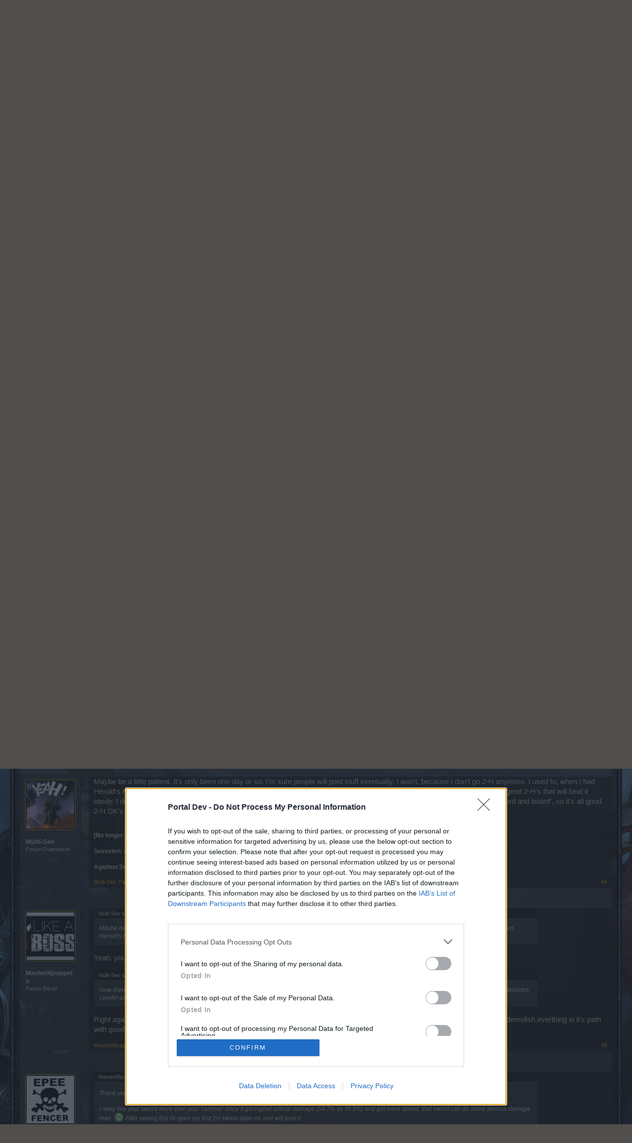

--- FILE ---
content_type: text/html; charset=UTF-8
request_url: https://board-en.drakensang.com/threads/2-handed-weapons-showcase-and-talk-dk-only.15093/
body_size: 15704
content:
<!DOCTYPE html>
<html id="XenForo" lang="en-GB" dir="LTR" class="Public LoggedOut NoSidebar  Responsive" xmlns:fb="http://www.facebook.com/2008/fbml">
<head>

	<meta charset="utf-8" />
	<meta http-equiv="X-UA-Compatible" content="IE=Edge,chrome=1" />
	
		<meta name="viewport" content="width=device-width, initial-scale=1">
	
	
		<base href="https://board-en.drakensang.com/" />
		<script>
			var _b = document.getElementsByTagName('base')[0], _bH = "https://board-en.drakensang.com/";
			if (_b && _b.href != _bH) _b.href = _bH;
		</script>
	

	<title>2 Handed Weapons (showcase and talk - DK only) | Drakensang Online EN</title>
	
	<noscript><style>.JsOnly { display: none !important; }</style></noscript>
	<link rel="stylesheet" href="css.php?css=xenforo,form,public&amp;style=10&amp;dir=LTR&amp;d=1709137704" />
	<link rel="stylesheet" href="css.php?css=bb_code,likes_summary,login_bar,message,message_user_info,polls,thread_view&amp;style=10&amp;dir=LTR&amp;d=1709137704" />
	
	

	
	<script async src="https://www.googletagmanager.com/gtag/js?id=UA-19059020-1"></script>
	<script>
		window.dataLayer = window.dataLayer || [];
		function gtag(){dataLayer.push(arguments);}
		gtag('js', new Date());
	
		gtag('config', 'UA-19059020-1', {
			// <!-- slot: ga_config_start -->
			
				'cookie_domain': 'drakensang.com',
			
			
		});
	</script>

		<script src="js/jquery/jquery-1.11.0.min.js"></script>	
		
	<script src="js/xenforo/xenforo.js?_v=04e8aecf"></script>
	<script src="js/xenforo/discussion.js?_v=04e8aecf"></script>

	
	<link rel="apple-touch-icon" href="https://board-en.drakensang.com/styles/default/xenforo/logo.og.png" />
	<link rel="alternate" type="application/rss+xml" title="RSS feed for Drakensang Online EN" href="forums/-/index.rss" />
	
	<link rel="next" href="threads/2-handed-weapons-showcase-and-talk-dk-only.15093/page-2" />
	<link rel="canonical" href="https://board-en.drakensang.com/threads/2-handed-weapons-showcase-and-talk-dk-only.15093/" />
	<meta name="description" content="Dragon Knight's of Draconia showcase your 2H weapons. :) I'll post mine in few days, just have more important legendary stuff to unlock first.:p" />	<meta property="og:site_name" content="Drakensang Online EN" />
	<meta property="og:image" content="https://xenforo-1028-storage.bpsecure.com/en-drakensang/avatars/m/0/841.jpg?1417124195" />
	<meta property="og:image" content="https://board-en.drakensang.com/styles/default/xenforo/logo.og.png" />
	<meta property="og:type" content="article" />
	<meta property="og:url" content="https://board-en.drakensang.com/threads/2-handed-weapons-showcase-and-talk-dk-only.15093/" />
	<meta property="og:title" content="2 Handed Weapons (showcase and talk - DK only)" />
	<meta property="og:description" content="Dragon Knight's of Draconia showcase your 2H weapons. :) I'll post mine in few days, just have more important legendary stuff to unlock first.:p" />
	
	
	

</head>

<body class="node145 node143 SelectQuotable">
<!-- Google Tag Manager -->
<noscript><iframe src="//www.googletagmanager.com/ns.html?id=GTM-WRXH7W"
height="0" width="0" style="display:none;visibility:hidden"></iframe></noscript>
<script>
var cb = new Date().getTime();
(function(w,d,s,l,i){w[l]=w[l]||[];w[l].push({'gtm.start':
new Date().getTime(),event:'gtm.js'});var f=d.getElementsByTagName(s)[0],
j=d.createElement(s),dl=l!='dataLayer'?'&l='+l:'';j.async=true;j.src=
'//www.googletagmanager.com/gtm.js?cb='+cb+'&id='+i+dl;f.parentNode.insertBefore(j,f);
})(window,document,'script','dataLayer','GTM-WRXH7W');</script>
<!-- End Google Tag Manager -->


	




<div id="headerMover">
	<div id="headerProxy"></div>

<div id="content" class="thread_view">
	<div class="pageWidth">
		<div class="pageContent">
			<!-- main content area -->
			
			
			
			
						
						
						
						
						<div class="breadBoxTop ">
							
							

<nav>
	
		
			
				
			
		
			
				
			
		
	

	<fieldset class="breadcrumb">
		<a href="misc/quick-navigation-menu?selected=node-145" class="OverlayTrigger jumpMenuTrigger" data-cacheOverlay="true" title="Open quick navigation"><!--Jump to...--></a>
			
		<div class="boardTitle"><strong>Drakensang Online EN</strong></div>
		
		<span class="crumbs">
			
			
			
				<span class="crust selectedTabCrumb" itemscope="itemscope" itemtype="http://data-vocabulary.org/Breadcrumb">
					<a href="https://board-en.drakensang.com/" class="crumb" rel="up" itemprop="url"><span itemprop="title">Forums</span></a>
					<span class="arrow"><span>&gt;</span></span>
				</span>
			
			
			
				
					<span class="crust" itemscope="itemscope" itemtype="http://data-vocabulary.org/Breadcrumb">
						<a href="https://board-en.drakensang.com/#archive.143" class="crumb" rel="up" itemprop="url"><span itemprop="title">Archive</span></a>
						<span class="arrow"><span>&gt;</span></span>
					</span>
				
					<span class="crust" itemscope="itemscope" itemtype="http://data-vocabulary.org/Breadcrumb">
						<a href="https://board-en.drakensang.com/forums/general-archive.145/" class="crumb" rel="up" itemprop="url"><span itemprop="title">General Archive</span></a>
						<span class="arrow"><span>&gt;</span></span>
					</span>
				
			
		</span>
	</fieldset>
</nav>
						</div>
						
						
						
					
						<!--[if lt IE 8]>
							<p class="importantMessage">You are using an out of date browser. It  may not display this or other websites correctly.<br />You should upgrade or use an <a href="https://www.google.com/chrome" target="_blank">alternative browser</a>.</p>
						<![endif]-->

						
						
	

	
						
						
						
						
												
							<!-- h1 title, description -->
							<div class="titleBar">
								
								<h1>2 Handed Weapons (showcase and talk - DK only)</h1>
								
								<p id="pageDescription" class="muted ">
	Discussion in '<a href="forums/general-archive.145/">General Archive</a>' started by <a href="members/master0fpuppets.841/" class="username" dir="auto">Master0fpuppets</a>, <a href="threads/2-handed-weapons-showcase-and-talk-dk-only.15093/"><span class="DateTime" title="May 5, 2016 at 2:32 AM">May 5, 2016</span></a>.
</p>
							
<style type="text/css">
  .gotogame {
float: left;
margin-right: 35px;
margin-top: 25px;
font-size:17px;
align:center;
}
</style>
        <div class="gotogame">Dear forum reader,<br><br>
if you’d like to actively participate on the forum by joining discussions or starting your own threads or topics, please log into the game first. If you do not have a game account, you will need to register for one. We look forward to your next visit!
                               <a href="http://www.drakensang.com/">CLICK HERE</a></div>

							</div>
						
						
						
						
						
						<!-- main template -->
						






















	


<div class="NoAutoHeader PollContainer">
	<form action="threads/2-handed-weapons-showcase-and-talk-dk-only.15093/poll/vote" method="post"
	class="sectionMain pollBlock AutoValidator PollVoteForm" data-max-votes="1">
	
		<div class="secondaryContent">	
			<div class="pollContent">
				<div class="questionMark">?</div>
			
				<div class="question">
					<h2 class="questionText">What 2H Weapon do you prefer over all?</h2>
					
					
					
						<div class="pollNotes closeDate muted">
							
								Poll closed Mar 28, 2017.
							
						</div>
					
				</div>
					
				
			
				

<div class="overlayScroll pollResultsOverlay">

	<ol class="pollResults ">
	
		<li class="pollResult ">
			
				<div class="votedIconCell"></div>
			
			<h3 class="optionText" >
				2H Sword
			</h3>
			
				<div class="barCell">
					<span class="barContainer">
						<span class="bar" style="width: 16.666666666667%"></span>
					</span>
				</div>
				<div class="count">
					
						12 vote(s)
					
				</div>
				<div class="percentage">
					
						16.7%
					
				</div>
			
		</li>
	
		<li class="pollResult ">
			
				<div class="votedIconCell"></div>
			
			<h3 class="optionText" >
				2H Axe
			</h3>
			
				<div class="barCell">
					<span class="barContainer">
						<span class="bar" style="width: 56.944444444444%"></span>
					</span>
				</div>
				<div class="count">
					
						41 vote(s)
					
				</div>
				<div class="percentage">
					
						56.9%
					
				</div>
			
		</li>
	
		<li class="pollResult ">
			
				<div class="votedIconCell"></div>
			
			<h3 class="optionText" >
				2H Hammer
			</h3>
			
				<div class="barCell">
					<span class="barContainer">
						<span class="bar" style="width: 26.388888888889%"></span>
					</span>
				</div>
				<div class="count">
					
						19 vote(s)
					
				</div>
				<div class="percentage">
					
						26.4%
					
				</div>
			
		</li>
	
	</ol>
	
	<div class="buttons">
		
		
		
	</div>
</div>
			
		
			</div>
		</div>
	
		<input type="hidden" name="_xfToken" value="" />
	</form>
</div>






	
		<dl class="threadAlerts secondaryContent">
			<dt>Thread Status:</dt>
			
				
	
				
					<dd class="lockedAlert">
						<span class="icon Tooltip" title="Locked" data-tipclass="iconTip"></span>
							Not open for further replies.</dd>
				
			
		</dl>
	




<div class="pageNavLinkGroup">
	<div class="linkGroup SelectionCountContainer">
		
		
	</div>

	


<div class="PageNav"
	data-page="1"
	data-range="2"
	data-start="2"
	data-end="6"
	data-last="47"
	data-sentinel="{{sentinel}}"
	data-baseurl="threads/2-handed-weapons-showcase-and-talk-dk-only.15093/page-{{sentinel}}">
	
	<span class="pageNavHeader">Page 1 of 47</span>
	
	<nav>
		
		
		<a href="threads/2-handed-weapons-showcase-and-talk-dk-only.15093/" class="currentPage " rel="start">1</a>
		
		
			<a class="PageNavPrev hidden">&larr;</a> <span class="scrollable"><span class="items">
		
		
		
			<a href="threads/2-handed-weapons-showcase-and-talk-dk-only.15093/page-2" class="">2</a>
		
			<a href="threads/2-handed-weapons-showcase-and-talk-dk-only.15093/page-3" class="">3</a>
		
			<a href="threads/2-handed-weapons-showcase-and-talk-dk-only.15093/page-4" class="">4</a>
		
			<a href="threads/2-handed-weapons-showcase-and-talk-dk-only.15093/page-5" class="">5</a>
		
			<a href="threads/2-handed-weapons-showcase-and-talk-dk-only.15093/page-6" class="">6</a>
		
		
		
			</span></span> <a class="PageNavNext ">&rarr;</a>
		
		
		<a href="threads/2-handed-weapons-showcase-and-talk-dk-only.15093/page-47" class="">47</a>
		
		
			<a href="threads/2-handed-weapons-showcase-and-talk-dk-only.15093/page-2" class="text">Next &gt;</a>
			
		
	</nav>	
	
	
</div>

</div>





<form action="inline-mod/post/switch" method="post"
	class="InlineModForm section"
	data-cookieName="posts"
	data-controls="#InlineModControls"
	data-imodOptions="#ModerationSelect option">

	<ol class="messageList" id="messageList">
		
			
				


<li id="post-142287" class="message   " data-author="Master0fpuppets">

	

<div class="messageUserInfo">	
<div class="messageUserBlock ">
	
		<div class="avatarHolder">
			<span class="helper"></span>
			<a href="members/master0fpuppets.841/" class="avatar Av841m" data-avatarhtml="true"><img src="https://xenforo-1028-storage.bpsecure.com/en-drakensang/avatars/m/0/841.jpg?1417124195" width="96" height="96" alt="Master0fpuppets" /></a>
			
			<!-- slot: message_user_info_avatar -->
		</div>
	


	
		<h3 class="userText">
			<a href="members/master0fpuppets.841/" class="username" dir="auto">Master0fpuppets</a>
			<em class="userTitle">Forum Baron</em>
			
			<!-- slot: message_user_info_text -->
		</h3>
	
		
	
		


	<span class="arrow"><span></span></span>
</div>
</div>

	<div class="messageInfo primaryContent">
		
		
		
		
		
		<div class="messageContent">		
			<article>
				<blockquote class="messageText SelectQuoteContainer ugc baseHtml">
					
					Dragon Knight&#039;s of Draconia showcase your 2H weapons. <img src="styles/default/xenforo/clear.png" class="mceSmilieSprite mceSmilie1" alt=":)" title="Smile    :)" /> I&#039;ll post mine in few days, just have more important legendary stuff to unlock first.<img src="styles/default/xenforo/clear.png" class="mceSmilieSprite mceSmilie7" alt=":p" title="Stick Out Tongue    :p" />
					<div class="messageTextEndMarker">&nbsp;</div>
				</blockquote>
			</article>
			
			
		</div>
		
		
		
		
		
			
		
		
		
				
		<div class="messageMeta ToggleTriggerAnchor">
			
			<div class="privateControls">
				
				<span class="item muted">
					<span class="authorEnd"><a href="members/master0fpuppets.841/" class="username author" dir="auto">Master0fpuppets</a>,</span>
					<a href="threads/2-handed-weapons-showcase-and-talk-dk-only.15093/" title="Permalink" class="datePermalink"><span class="DateTime" title="Jan 31, 2014 at 8:02 PM">Jan 31, 2014</span></a>
				</span>
				
				
				
				
				
				
				
				
				
				
				
			</div>
			
			<div class="publicControls">
				<a href="threads/2-handed-weapons-showcase-and-talk-dk-only.15093/" title="Permalink" class="item muted postNumber hashPermalink OverlayTrigger" data-href="posts/142287/permalink">#1</a>
				
				
				
				
			</div>
		</div>
	
		
		<div id="likes-post-142287"></div>
	</div>

	
	
	
	
</li>
			
		
			
				


<li id="post-144067" class="message   " data-author="Hartvig">

	

<div class="messageUserInfo">	
<div class="messageUserBlock ">
	
		<div class="avatarHolder">
			<span class="helper"></span>
			<a href="members/hartvig.2987/" class="avatar Av2987m" data-avatarhtml="true"><img src="https://xenforo-1028-storage.bpsecure.com/en-drakensang/avatars/m/2/2987.jpg?1438262789" width="96" height="96" alt="Hartvig" /></a>
			
			<!-- slot: message_user_info_avatar -->
		</div>
	


	
		<h3 class="userText">
			<a href="members/hartvig.2987/" class="username" dir="auto">Hartvig</a>
			<em class="userTitle">Forum Inhabitant</em>
			
			<!-- slot: message_user_info_text -->
		</h3>
	
		
	
		


	<span class="arrow"><span></span></span>
</div>
</div>

	<div class="messageInfo primaryContent">
		
		
		
		
		
		<div class="messageContent">		
			<article>
				<blockquote class="messageText SelectQuoteContainer ugc baseHtml">
					
					Mine is not perfect, but they are good for now<img src="styles/default/xenforo/clear.png" class="mceSmilieSprite mceSmilie8" alt=":D" title="Big Grin    :D" /><br />
My hammer(for pve, it can really kick gorga hards butt<img src="styles/default/xenforo/clear.png" class="mceSmilieSprite mceSmilie2" alt=";)" title="Wink    ;)" />):<br />
<img src="http://imagizer.imageshack.us/v2/xq90/194/liil.png" class="bbCodeImage LbImage" alt="[&#x200B;IMG]" data-url="http://imagizer.imageshack.us/v2/xq90/194/liil.png" /><br />
<br />
And my sword(for pvp when im not taking flag and it is about killing):<br />
<img src="http://imagizer.imageshack.us/v2/xq90/208/jvkl.png" class="bbCodeImage LbImage" alt="[&#x200B;IMG]" data-url="http://imagizer.imageshack.us/v2/xq90/208/jvkl.png" /><br />
<br />
But i prefer using 1H and shield, but they are good for farming easy areas(q2 is also funny with the hammer)<br />
<br />
Hope you can see what it is even when it is danish, if not then tell me!
					<div class="messageTextEndMarker">&nbsp;</div>
				</blockquote>
			</article>
			
			
		</div>
		
		
		
		
		
			
				<div class="baseHtml signature messageText ugc"><aside><span style="color: #006600"><i>Hartvig,</i><br />
<i>Danish Knights officer, </i><br />
<i>Heredur,</i></span></aside></div>
			
		
		
		
				
		<div class="messageMeta ToggleTriggerAnchor">
			
			<div class="privateControls">
				
				<span class="item muted">
					<span class="authorEnd"><a href="members/hartvig.2987/" class="username author" dir="auto">Hartvig</a>,</span>
					<a href="threads/2-handed-weapons-showcase-and-talk-dk-only.15093/#post-144067" title="Permalink" class="datePermalink"><span class="DateTime" title="Feb 1, 2014 at 4:39 PM">Feb 1, 2014</span></a>
				</span>
				
				
				
				
				
				
				
				
				
				
				
			</div>
			
			<div class="publicControls">
				<a href="threads/2-handed-weapons-showcase-and-talk-dk-only.15093/#post-144067" title="Permalink" class="item muted postNumber hashPermalink OverlayTrigger" data-href="posts/144067/permalink">#2</a>
				
				
				
				
			</div>
		</div>
	
		
		<div id="likes-post-144067">
	
	<div class="likesSummary secondaryContent">
		<span class="LikeText">
			<a href="members/tajs0021.80757/" class="username" dir="auto">tajs0021</a>, <a href="members/mandi488.107822/" class="username" dir="auto">mandi488</a> and <a href="members/master0fpuppets.841/" class="username" dir="auto">Master0fpuppets</a> like this.
		</span>
	</div>
</div>
	</div>

	
	
	
	
</li>
			
		
			
				


<li id="post-144589" class="message   " data-author="Master0fpuppets">

	

<div class="messageUserInfo">	
<div class="messageUserBlock ">
	
		<div class="avatarHolder">
			<span class="helper"></span>
			<a href="members/master0fpuppets.841/" class="avatar Av841m" data-avatarhtml="true"><img src="https://xenforo-1028-storage.bpsecure.com/en-drakensang/avatars/m/0/841.jpg?1417124195" width="96" height="96" alt="Master0fpuppets" /></a>
			
			<!-- slot: message_user_info_avatar -->
		</div>
	


	
		<h3 class="userText">
			<a href="members/master0fpuppets.841/" class="username" dir="auto">Master0fpuppets</a>
			<em class="userTitle">Forum Baron</em>
			
			<!-- slot: message_user_info_text -->
		</h3>
	
		
	
		


	<span class="arrow"><span></span></span>
</div>
</div>

	<div class="messageInfo primaryContent">
		
		
		
		
		
		<div class="messageContent">		
			<article>
				<blockquote class="messageText SelectQuoteContainer ugc baseHtml">
					
					Thank you for your post, since others will not show what they got. <img src="styles/default/xenforo/clear.png" class="mceSmilieSprite mceSmilie1" alt=":)" title="Smile    :)" /> Come on guys, don&#039;t be shy <img src="styles/default/xenforo/clear.png" class="mceSmilieSprite mceSmilie7" alt=":p" title="Stick Out Tongue    :p" /><br />
<br />
I realy like your sword more then your hammer since it got higher critical damage (54.7% vs 39.9%) and got more speed, that sword can do some serious damage man. <img src="styles/default/xenforo/clear.png" class="mceSmilieSprite mceSmilie8" alt=":D" title="Big Grin    :D" /> After seeing this I&#039;ll open my first 2H sword latter on and will post it.<br />
<br />
What stat&#039;s are you looking for on 2H weapons?<br />
<br />
am looking for 1x speed, 60% or more weapon damage and 20% or more critical damage.
					<div class="messageTextEndMarker">&nbsp;</div>
				</blockquote>
			</article>
			
			
		</div>
		
		
		
		
		
			
		
		
		
				
		<div class="messageMeta ToggleTriggerAnchor">
			
			<div class="privateControls">
				
				<span class="item muted">
					<span class="authorEnd"><a href="members/master0fpuppets.841/" class="username author" dir="auto">Master0fpuppets</a>,</span>
					<a href="threads/2-handed-weapons-showcase-and-talk-dk-only.15093/#post-144589" title="Permalink" class="datePermalink"><span class="DateTime" title="Feb 1, 2014 at 7:59 PM">Feb 1, 2014</span></a>
				</span>
				
				
				
				
				
				
				
				
				
				
				
			</div>
			
			<div class="publicControls">
				<a href="threads/2-handed-weapons-showcase-and-talk-dk-only.15093/#post-144589" title="Permalink" class="item muted postNumber hashPermalink OverlayTrigger" data-href="posts/144589/permalink">#3</a>
				
				
				
				
			</div>
		</div>
	
		
		<div id="likes-post-144589"></div>
	</div>

	
	
	
	
</li>
			
		
			
				


<li id="post-144800" class="message   " data-author="Multi-Sev">

	

<div class="messageUserInfo">	
<div class="messageUserBlock ">
	
		<div class="avatarHolder">
			<span class="helper"></span>
			<a href="members/multi-sev.2838/" class="avatar Av2838m" data-avatarhtml="true"><img src="https://xenforo-1028-storage.bpsecure.com/en-drakensang/avatars/m/2/2838.jpg?1407612238" width="96" height="96" alt="Multi-Sev" /></a>
			
			<!-- slot: message_user_info_avatar -->
		</div>
	


	
		<h3 class="userText">
			<a href="members/multi-sev.2838/" class="username" dir="auto">Multi-Sev</a>
			<em class="userTitle">Forum Overlooker</em>
			
			<!-- slot: message_user_info_text -->
		</h3>
	
		
	
		


	<span class="arrow"><span></span></span>
</div>
</div>

	<div class="messageInfo primaryContent">
		
		
		
		
		
		<div class="messageContent">		
			<article>
				<blockquote class="messageText SelectQuoteContainer ugc baseHtml">
					
					Maybe be a little patient. It&#039;s only been one day or so. I&#039;m sure people will post stuff eventually. I won&#039;t, because I don&#039;t go 2-H anymore. I used to, when I had Herold&#039;s Morning Star, and it used to be powerful (before they increased enchantments on everything). Now there are ex-o and legend 2-H&#039;s that will beat it easily. I don&#039;t run premium, so I would have to pay 100 ander every time to re-spec if I wanted to 2-H. Besides, I prefer using &quot;sword and board&quot;, so it&#039;s all good. 2-H DK&#039;s can develop incredibly high damage, since they changed things, though!
					<div class="messageTextEndMarker">&nbsp;</div>
				</blockquote>
			</article>
			
			
		</div>
		
		
		
		
		
			
				<div class="baseHtml signature messageText ugc"><aside><b><b>[No longer actively playing]<br />
<br />
Sevasten: 45-DK; Sevorian: 40-SW; Sevirhan: 40-R; Dinkysev: 40-SM<br />
<br />
Agathon Server</b></b></aside></div>
			
		
		
		
				
		<div class="messageMeta ToggleTriggerAnchor">
			
			<div class="privateControls">
				
				<span class="item muted">
					<span class="authorEnd"><a href="members/multi-sev.2838/" class="username author" dir="auto">Multi-Sev</a>,</span>
					<a href="threads/2-handed-weapons-showcase-and-talk-dk-only.15093/#post-144800" title="Permalink" class="datePermalink"><span class="DateTime" title="Feb 1, 2014 at 8:54 PM">Feb 1, 2014</span></a>
				</span>
				
				
				
				
				
				
				
				
				
				
				
			</div>
			
			<div class="publicControls">
				<a href="threads/2-handed-weapons-showcase-and-talk-dk-only.15093/#post-144800" title="Permalink" class="item muted postNumber hashPermalink OverlayTrigger" data-href="posts/144800/permalink">#4</a>
				
				
				
				
			</div>
		</div>
	
		
		<div id="likes-post-144800"></div>
	</div>

	
	
	
	
</li>
			
		
			
				


<li id="post-144905" class="message   " data-author="Master0fpuppets">

	

<div class="messageUserInfo">	
<div class="messageUserBlock ">
	
		<div class="avatarHolder">
			<span class="helper"></span>
			<a href="members/master0fpuppets.841/" class="avatar Av841m" data-avatarhtml="true"><img src="https://xenforo-1028-storage.bpsecure.com/en-drakensang/avatars/m/0/841.jpg?1417124195" width="96" height="96" alt="Master0fpuppets" /></a>
			
			<!-- slot: message_user_info_avatar -->
		</div>
	


	
		<h3 class="userText">
			<a href="members/master0fpuppets.841/" class="username" dir="auto">Master0fpuppets</a>
			<em class="userTitle">Forum Baron</em>
			
			<!-- slot: message_user_info_text -->
		</h3>
	
		
	
		


	<span class="arrow"><span></span></span>
</div>
</div>

	<div class="messageInfo primaryContent">
		
		
		
		
		
		<div class="messageContent">		
			<article>
				<blockquote class="messageText SelectQuoteContainer ugc baseHtml">
					
					<div class="bbCodeBlock bbCodeQuote" data-author="Multi-Sev">
	<aside>
		
			<div class="attribution type">Multi-Sev said:
				
					<a href="goto/post?id=144800#post-144800" class="AttributionLink">&uarr;</a>
				
			</div>
		
		<blockquote class="quoteContainer"><div class="quote">Maybe be a little patient. It&#039;s only been one day or so. I&#039;m sure people will post stuff eventually. I won&#039;t, because I don&#039;t go 2-H anymore. I used to, when I had Herold&#039;s Morning Star, and it used to be powerful (before they increased enchantments on everything).</div><div class="quoteExpand">Click to expand...</div></blockquote>
	</aside>
</div>Yeah, your right. People will post eventualy I just realy wanna see what others get on enhancements.<br />
 


<div class="bbCodeBlock bbCodeQuote" data-author="Multi-Sev">
	<aside>
		
			<div class="attribution type">Multi-Sev said:
				
			</div>
		
		<blockquote class="quoteContainer"><div class="quote">Now there are ex-o and legend 2-H&#039;s that will beat it easily. I don&#039;t run premium, so I would have to pay 100 ander every time to re-spec if I wanted to 2-H. Besides, I prefer using &quot;sword and board&quot;, so it&#039;s all good. 2-H DK&#039;s can develop incredibly high damage, since they changed things, though!</div><div class="quoteExpand">Click to expand...</div></blockquote>
	</aside>
</div>Right again, legendary 45lvl 2-hand weapons beat old unique and merchant unique weapons in Andrakash easy and yes KD can demolish everthing in it&#039;s path with good 2-hander weapon. I dont run premuim ether but 100 ander is easy to farm in few minutes.
					<div class="messageTextEndMarker">&nbsp;</div>
				</blockquote>
			</article>
			
			
		</div>
		
		
		
		
		
			
		
		
		
				
		<div class="messageMeta ToggleTriggerAnchor">
			
			<div class="privateControls">
				
				<span class="item muted">
					<span class="authorEnd"><a href="members/master0fpuppets.841/" class="username author" dir="auto">Master0fpuppets</a>,</span>
					<a href="threads/2-handed-weapons-showcase-and-talk-dk-only.15093/#post-144905" title="Permalink" class="datePermalink"><span class="DateTime" title="Feb 1, 2014 at 9:13 PM">Feb 1, 2014</span></a>
				</span>
				
				
				
				
				
				
				
				
				
				
				
			</div>
			
			<div class="publicControls">
				<a href="threads/2-handed-weapons-showcase-and-talk-dk-only.15093/#post-144905" title="Permalink" class="item muted postNumber hashPermalink OverlayTrigger" data-href="posts/144905/permalink">#5</a>
				
				
				
				
			</div>
		</div>
	
		
		<div id="likes-post-144905"></div>
	</div>

	
	
	
	
</li>
			
		
			
				


<li id="post-145755" class="message   " data-author="Hartvig">

	

<div class="messageUserInfo">	
<div class="messageUserBlock ">
	
		<div class="avatarHolder">
			<span class="helper"></span>
			<a href="members/hartvig.2987/" class="avatar Av2987m" data-avatarhtml="true"><img src="https://xenforo-1028-storage.bpsecure.com/en-drakensang/avatars/m/2/2987.jpg?1438262789" width="96" height="96" alt="Hartvig" /></a>
			
			<!-- slot: message_user_info_avatar -->
		</div>
	


	
		<h3 class="userText">
			<a href="members/hartvig.2987/" class="username" dir="auto">Hartvig</a>
			<em class="userTitle">Forum Inhabitant</em>
			
			<!-- slot: message_user_info_text -->
		</h3>
	
		
	
		


	<span class="arrow"><span></span></span>
</div>
</div>

	<div class="messageInfo primaryContent">
		
		
		
		
		
		<div class="messageContent">		
			<article>
				<blockquote class="messageText SelectQuoteContainer ugc baseHtml">
					
					<div class="bbCodeBlock bbCodeQuote" data-author="Master0fpuppets">
	<aside>
		
			<div class="attribution type">Master0fpuppets said:
				
					<a href="goto/post?id=144589#post-144589" class="AttributionLink">&uarr;</a>
				
			</div>
		
		<blockquote class="quoteContainer"><div class="quote">Thank you for your post, since others will not show what they got. <img src="styles/default/xenforo/clear.png" class="mceSmilieSprite mceSmilie1" alt=":)" title="Smile    :)" /> Come on guys, don&#039;t be shy <img src="styles/default/xenforo/clear.png" class="mceSmilieSprite mceSmilie7" alt=":p" title="Stick Out Tongue    :p" /><br />
<br />
I realy like your sword more then your hammer since it got higher critical damage (54.7% vs 39.9%) and got more speed, that sword can do some serious damage man. <img src="styles/default/xenforo/clear.png" class="mceSmilieSprite mceSmilie8" alt=":D" title="Big Grin    :D" /> After seeing this I&#039;ll open my first 2H sword latter on and will post it.<br />
<br />
What stat&#039;s are you looking for on 2H weapons?<br />
<br />
am looking for 1x speed, 60% or more weapon damage and 20% or more critical damage.</div><div class="quoteExpand">Click to expand...</div></blockquote>
	</aside>
</div>I would wish for a sword with 3*high weapondmg(could easily get above 110% that way) and a good critdmg like 35%+.<br />
The speed is already in the sword with 1,05 normal speed, with that it doesn´t take crazy gems to get an okey speed. <br />
But for now i won´t open more 2H, im in bigger need of other things like a better belt(come on keen!) and a better amulet(drop it mortis!) or the atlantisunique with the rest of the set. But after that i will maybe go hunting for a better 2H weapon.<br />
And about which of mine is best, the weapondmg in the hammer is kicking as in pve, but it is too slow for pvp<img src="styles/default/xenforo/clear.png" class="mceSmilieSprite mceSmilie2" alt=";)" title="Wink    ;)" />
					<div class="messageTextEndMarker">&nbsp;</div>
				</blockquote>
			</article>
			
			
		</div>
		
		
		
		
		
			
				<div class="baseHtml signature messageText ugc"><aside><span style="color: #006600"><i>Hartvig,</i><br />
<i>Danish Knights officer, </i><br />
<i>Heredur,</i></span></aside></div>
			
		
		
		
				
		<div class="messageMeta ToggleTriggerAnchor">
			
			<div class="privateControls">
				
				<span class="item muted">
					<span class="authorEnd"><a href="members/hartvig.2987/" class="username author" dir="auto">Hartvig</a>,</span>
					<a href="threads/2-handed-weapons-showcase-and-talk-dk-only.15093/#post-145755" title="Permalink" class="datePermalink"><span class="DateTime" title="Feb 2, 2014 at 10:42 AM">Feb 2, 2014</span></a>
				</span>
				
				
				
				
				
				
				
				
				
				
				
			</div>
			
			<div class="publicControls">
				<a href="threads/2-handed-weapons-showcase-and-talk-dk-only.15093/#post-145755" title="Permalink" class="item muted postNumber hashPermalink OverlayTrigger" data-href="posts/145755/permalink">#6</a>
				
				
				
				
			</div>
		</div>
	
		
		<div id="likes-post-145755"></div>
	</div>

	
	
	
	
</li>
			
		
			
				


<li id="post-146086" class="message   " data-author="Master0fpuppets">

	

<div class="messageUserInfo">	
<div class="messageUserBlock ">
	
		<div class="avatarHolder">
			<span class="helper"></span>
			<a href="members/master0fpuppets.841/" class="avatar Av841m" data-avatarhtml="true"><img src="https://xenforo-1028-storage.bpsecure.com/en-drakensang/avatars/m/0/841.jpg?1417124195" width="96" height="96" alt="Master0fpuppets" /></a>
			
			<!-- slot: message_user_info_avatar -->
		</div>
	


	
		<h3 class="userText">
			<a href="members/master0fpuppets.841/" class="username" dir="auto">Master0fpuppets</a>
			<em class="userTitle">Forum Baron</em>
			
			<!-- slot: message_user_info_text -->
		</h3>
	
		
	
		


	<span class="arrow"><span></span></span>
</div>
</div>

	<div class="messageInfo primaryContent">
		
		
		
		
		
		<div class="messageContent">		
			<article>
				<blockquote class="messageText SelectQuoteContainer ugc baseHtml">
					
					Yes, the hammer is slow for PvP, now You know why I want 1 stat speed on 2H sword. Full change to 2 H weapons, untill I get that sheild right.
					<div class="messageTextEndMarker">&nbsp;</div>
				</blockquote>
			</article>
			
			
		</div>
		
		
		
		
		
			
		
		
		
				
		<div class="messageMeta ToggleTriggerAnchor">
			
			<div class="privateControls">
				
				<span class="item muted">
					<span class="authorEnd"><a href="members/master0fpuppets.841/" class="username author" dir="auto">Master0fpuppets</a>,</span>
					<a href="threads/2-handed-weapons-showcase-and-talk-dk-only.15093/#post-146086" title="Permalink" class="datePermalink"><span class="DateTime" title="Feb 2, 2014 at 1:42 PM">Feb 2, 2014</span></a>
				</span>
				
				
				
				
				
				
				
				
				
				
				
			</div>
			
			<div class="publicControls">
				<a href="threads/2-handed-weapons-showcase-and-talk-dk-only.15093/#post-146086" title="Permalink" class="item muted postNumber hashPermalink OverlayTrigger" data-href="posts/146086/permalink">#7</a>
				
				
				
				
			</div>
		</div>
	
		
		<div id="likes-post-146086"></div>
	</div>

	
	
	
	
</li>
			
		
			
				


<li id="post-148609" class="message   " data-author="kdtraumi">

	

<div class="messageUserInfo">	
<div class="messageUserBlock ">
	
		<div class="avatarHolder">
			<span class="helper"></span>
			<a href="members/kdtraumi.12762/" class="avatar Av12762m" data-avatarhtml="true"><img src="styles/default/xenforo/avatars/avatar_m.png" width="96" height="96" alt="kdtraumi" /></a>
			
			<!-- slot: message_user_info_avatar -->
		</div>
	


	
		<h3 class="userText">
			<a href="members/kdtraumi.12762/" class="username" dir="auto">kdtraumi</a>
			<em class="userTitle">Forum Greenhorn</em>
			
			<!-- slot: message_user_info_text -->
		</h3>
	
		
	
		


	<span class="arrow"><span></span></span>
</div>
</div>

	<div class="messageInfo primaryContent">
		
		
		
		
		
		<div class="messageContent">		
			<article>
				<blockquote class="messageText SelectQuoteContainer ugc baseHtml">
					
					Hi, this is my 2H-sword at moment. Less crit but the other stats are ok.<br />
<a href="http://www.directupload.net" target="_blank" class="externalLink" rel="nofollow"><img src="http://s7.directupload.net/images/140203/xywlma66.jpg" class="bbCodeImage LbImage" alt="[&#x200B;IMG]" data-url="http://s7.directupload.net/images/140203/xywlma66.jpg" /></a><br />
<img src="http://[URL=http://www.directupload.net][IMG]http://s7.directupload.net/images/140203/xywlma66.jpg" class="bbCodeImage LbImage" alt="[&#x200B;IMG]" data-url="http://[URL=http://www.directupload.net][IMG]http://s7.directupload.net/images/140203/xywlma66.jpg" />
					<div class="messageTextEndMarker">&nbsp;</div>
				</blockquote>
			</article>
			
			
		</div>
		
		
		
		
		
		
		
				
		<div class="messageMeta ToggleTriggerAnchor">
			
			<div class="privateControls">
				
				<span class="item muted">
					<span class="authorEnd"><a href="members/kdtraumi.12762/" class="username author" dir="auto">kdtraumi</a>,</span>
					<a href="threads/2-handed-weapons-showcase-and-talk-dk-only.15093/#post-148609" title="Permalink" class="datePermalink"><span class="DateTime" title="Feb 3, 2014 at 4:06 PM">Feb 3, 2014</span></a>
				</span>
				
				
				
				
				
				
				
				
				
				
				
			</div>
			
			<div class="publicControls">
				<a href="threads/2-handed-weapons-showcase-and-talk-dk-only.15093/#post-148609" title="Permalink" class="item muted postNumber hashPermalink OverlayTrigger" data-href="posts/148609/permalink">#8</a>
				
				
				
				
			</div>
		</div>
	
		
		<div id="likes-post-148609">
	
	<div class="likesSummary secondaryContent">
		<span class="LikeText">
			<a href="members/spyke00.1124/" class="username" dir="auto">Spyke00</a> and <a href="members/master0fpuppets.841/" class="username" dir="auto">Master0fpuppets</a> like this.
		</span>
	</div>
</div>
	</div>

	
	
	
	
</li>
			
		
			
				


<li id="post-148618" class="message   " data-author="Multi-Sev">

	

<div class="messageUserInfo">	
<div class="messageUserBlock ">
	
		<div class="avatarHolder">
			<span class="helper"></span>
			<a href="members/multi-sev.2838/" class="avatar Av2838m" data-avatarhtml="true"><img src="https://xenforo-1028-storage.bpsecure.com/en-drakensang/avatars/m/2/2838.jpg?1407612238" width="96" height="96" alt="Multi-Sev" /></a>
			
			<!-- slot: message_user_info_avatar -->
		</div>
	


	
		<h3 class="userText">
			<a href="members/multi-sev.2838/" class="username" dir="auto">Multi-Sev</a>
			<em class="userTitle">Forum Overlooker</em>
			
			<!-- slot: message_user_info_text -->
		</h3>
	
		
	
		


	<span class="arrow"><span></span></span>
</div>
</div>

	<div class="messageInfo primaryContent">
		
		
		
		
		
		<div class="messageContent">		
			<article>
				<blockquote class="messageText SelectQuoteContainer ugc baseHtml">
					
					<div class="bbCodeBlock bbCodeQuote" data-author="kdtraumi">
	<aside>
		
			<div class="attribution type">kdtraumi said:
				
					<a href="goto/post?id=148609#post-148609" class="AttributionLink">&uarr;</a>
				
			</div>
		
		<blockquote class="quoteContainer"><div class="quote">Hi, this is my 2H-sword at moment. Less crit but the other stats are ok.<br />
<a href="http://www.directupload.net" target="_blank" class="externalLink" rel="nofollow"><img src="http://s7.directupload.net/images/140203/xywlma66.jpg" class="bbCodeImage LbImage" alt="[&#x200B;IMG]" data-url="http://s7.directupload.net/images/140203/xywlma66.jpg" /></a><br />
<img src="http://[URL=http://www.directupload.net][IMG]http://s7.directupload.net/images/140203/xywlma66.jpg" class="bbCodeImage LbImage" alt="[&#x200B;IMG]" data-url="http://[URL=http://www.directupload.net][IMG]http://s7.directupload.net/images/140203/xywlma66.jpg" /></div><div class="quoteExpand">Click to expand...</div></blockquote>
	</aside>
</div>Very nice weapon. Decent speed and incredible damage. Yeah, the crit enchantment is low, but who cares right? The other enchantments more than make up for one low crit enchantment! Good find <img src="styles/default/xenforo/clear.png" class="mceSmilieSprite mceSmilie2" alt=";)" title="Wink    ;)" />
					<div class="messageTextEndMarker">&nbsp;</div>
				</blockquote>
			</article>
			
			
		</div>
		
		
		
		
		
			
				<div class="baseHtml signature messageText ugc"><aside><b><b>[No longer actively playing]<br />
<br />
Sevasten: 45-DK; Sevorian: 40-SW; Sevirhan: 40-R; Dinkysev: 40-SM<br />
<br />
Agathon Server</b></b></aside></div>
			
		
		
		
				
		<div class="messageMeta ToggleTriggerAnchor">
			
			<div class="privateControls">
				
				<span class="item muted">
					<span class="authorEnd"><a href="members/multi-sev.2838/" class="username author" dir="auto">Multi-Sev</a>,</span>
					<a href="threads/2-handed-weapons-showcase-and-talk-dk-only.15093/#post-148618" title="Permalink" class="datePermalink"><span class="DateTime" title="Feb 3, 2014 at 4:11 PM">Feb 3, 2014</span></a>
				</span>
				
				
				
				
				
				
				
				
				
				
				
			</div>
			
			<div class="publicControls">
				<a href="threads/2-handed-weapons-showcase-and-talk-dk-only.15093/#post-148618" title="Permalink" class="item muted postNumber hashPermalink OverlayTrigger" data-href="posts/148618/permalink">#9</a>
				
				
				
				
			</div>
		</div>
	
		
		<div id="likes-post-148618"></div>
	</div>

	
	
	
	
</li>
			
		
			
				


<li id="post-148781" class="message   " data-author="Master0fpuppets">

	

<div class="messageUserInfo">	
<div class="messageUserBlock ">
	
		<div class="avatarHolder">
			<span class="helper"></span>
			<a href="members/master0fpuppets.841/" class="avatar Av841m" data-avatarhtml="true"><img src="https://xenforo-1028-storage.bpsecure.com/en-drakensang/avatars/m/0/841.jpg?1417124195" width="96" height="96" alt="Master0fpuppets" /></a>
			
			<!-- slot: message_user_info_avatar -->
		</div>
	


	
		<h3 class="userText">
			<a href="members/master0fpuppets.841/" class="username" dir="auto">Master0fpuppets</a>
			<em class="userTitle">Forum Baron</em>
			
			<!-- slot: message_user_info_text -->
		</h3>
	
		
	
		


	<span class="arrow"><span></span></span>
</div>
</div>

	<div class="messageInfo primaryContent">
		
		
		
		
		
		<div class="messageContent">		
			<article>
				<blockquote class="messageText SelectQuoteContainer ugc baseHtml">
					
					<div class="bbCodeBlock bbCodeQuote" data-author="kdtraumi">
	<aside>
		
			<div class="attribution type">kdtraumi said:
				
					<a href="goto/post?id=148609#post-148609" class="AttributionLink">&uarr;</a>
				
			</div>
		
		<blockquote class="quoteContainer"><div class="quote">Hi, this is my 2H-sword at moment. Less crit but the other stats are ok.<br />
<a href="http://www.directupload.net" target="_blank" class="externalLink" rel="nofollow"><img src="http://s7.directupload.net/images/140203/xywlma66.jpg" class="bbCodeImage LbImage" alt="[&#x200B;IMG]" data-url="http://s7.directupload.net/images/140203/xywlma66.jpg" /></a><br />
<img src="http://[URL=http://www.directupload.net][IMG]http://s7.directupload.net/images/140203/xywlma66.jpg" class="bbCodeImage LbImage" alt="[&#x200B;IMG]" data-url="http://[URL=http://www.directupload.net][IMG]http://s7.directupload.net/images/140203/xywlma66.jpg" /></div><div class="quoteExpand">Click to expand...</div></blockquote>
	</aside>
</div>Awsome sword! Big, big damage.<br />
<br />
Edit: I just check my dmg with your sword and it would be 980-1155 lool <img src="styles/default/xenforo/clear.png" class="mceSmilieSprite mceSmilie8" alt=":D" title="Big Grin    :D" />
					<div class="messageTextEndMarker">&nbsp;</div>
				</blockquote>
			</article>
			
			
		</div>
		
		
		
		
		
			
		
		
		
				
		<div class="messageMeta ToggleTriggerAnchor">
			
			<div class="privateControls">
				
				<span class="item muted">
					<span class="authorEnd"><a href="members/master0fpuppets.841/" class="username author" dir="auto">Master0fpuppets</a>,</span>
					<a href="threads/2-handed-weapons-showcase-and-talk-dk-only.15093/#post-148781" title="Permalink" class="datePermalink"><span class="DateTime" title="Feb 3, 2014 at 5:33 PM">Feb 3, 2014</span></a>
				</span>
				
				
				
				
				
				
				
				
				
				
				
			</div>
			
			<div class="publicControls">
				<a href="threads/2-handed-weapons-showcase-and-talk-dk-only.15093/#post-148781" title="Permalink" class="item muted postNumber hashPermalink OverlayTrigger" data-href="posts/148781/permalink">#10</a>
				
				
				
				
			</div>
		</div>
	
		
		<div id="likes-post-148781"></div>
	</div>

	
	
	
	
</li>
			
		
			
				


<li id="post-150363" class="message   " data-author="Hartvig">

	

<div class="messageUserInfo">	
<div class="messageUserBlock ">
	
		<div class="avatarHolder">
			<span class="helper"></span>
			<a href="members/hartvig.2987/" class="avatar Av2987m" data-avatarhtml="true"><img src="https://xenforo-1028-storage.bpsecure.com/en-drakensang/avatars/m/2/2987.jpg?1438262789" width="96" height="96" alt="Hartvig" /></a>
			
			<!-- slot: message_user_info_avatar -->
		</div>
	


	
		<h3 class="userText">
			<a href="members/hartvig.2987/" class="username" dir="auto">Hartvig</a>
			<em class="userTitle">Forum Inhabitant</em>
			
			<!-- slot: message_user_info_text -->
		</h3>
	
		
	
		


	<span class="arrow"><span></span></span>
</div>
</div>

	<div class="messageInfo primaryContent">
		
		
		
		
		
		<div class="messageContent">		
			<article>
				<blockquote class="messageText SelectQuoteContainer ugc baseHtml">
					
					<div class="bbCodeBlock bbCodeQuote" data-author="kdtraumi">
	<aside>
		
			<div class="attribution type">kdtraumi said:
				
					<a href="goto/post?id=148609#post-148609" class="AttributionLink">&uarr;</a>
				
			</div>
		
		<blockquote class="quoteContainer"><div class="quote">Hi, this is my 2H-sword at moment. Less crit but the other stats are ok.<br />
<a href="http://www.directupload.net" target="_blank" class="externalLink" rel="nofollow"><img src="http://s7.directupload.net/images/140203/xywlma66.jpg" class="bbCodeImage LbImage" alt="[&#x200B;IMG]" data-url="http://s7.directupload.net/images/140203/xywlma66.jpg" /></a><br />
<img src="http://[URL=http://www.directupload.net][IMG]http://s7.directupload.net/images/140203/xywlma66.jpg" class="bbCodeImage LbImage" alt="[&#x200B;IMG]" data-url="http://[URL=http://www.directupload.net][IMG]http://s7.directupload.net/images/140203/xywlma66.jpg" /></div><div class="quoteExpand">Click to expand...</div></blockquote>
	</aside>
</div>50% in one enchant and 73 in one single...<br />
...<br />
...<br />
VERY NICE ONE!
					<div class="messageTextEndMarker">&nbsp;</div>
				</blockquote>
			</article>
			
			
		</div>
		
		
		
		
		
			
				<div class="baseHtml signature messageText ugc"><aside><span style="color: #006600"><i>Hartvig,</i><br />
<i>Danish Knights officer, </i><br />
<i>Heredur,</i></span></aside></div>
			
		
		
		
				
		<div class="messageMeta ToggleTriggerAnchor">
			
			<div class="privateControls">
				
				<span class="item muted">
					<span class="authorEnd"><a href="members/hartvig.2987/" class="username author" dir="auto">Hartvig</a>,</span>
					<a href="threads/2-handed-weapons-showcase-and-talk-dk-only.15093/#post-150363" title="Permalink" class="datePermalink"><span class="DateTime" title="Feb 4, 2014 at 11:05 AM">Feb 4, 2014</span></a>
				</span>
				
				
				
				
				
				
				
				
				
				
				
			</div>
			
			<div class="publicControls">
				<a href="threads/2-handed-weapons-showcase-and-talk-dk-only.15093/#post-150363" title="Permalink" class="item muted postNumber hashPermalink OverlayTrigger" data-href="posts/150363/permalink">#11</a>
				
				
				
				
			</div>
		</div>
	
		
		<div id="likes-post-150363"></div>
	</div>

	
	
	
	
</li>
			
		
			
				


<li id="post-150733" class="message   " data-author="Master0fpuppets">

	

<div class="messageUserInfo">	
<div class="messageUserBlock ">
	
		<div class="avatarHolder">
			<span class="helper"></span>
			<a href="members/master0fpuppets.841/" class="avatar Av841m" data-avatarhtml="true"><img src="https://xenforo-1028-storage.bpsecure.com/en-drakensang/avatars/m/0/841.jpg?1417124195" width="96" height="96" alt="Master0fpuppets" /></a>
			
			<!-- slot: message_user_info_avatar -->
		</div>
	


	
		<h3 class="userText">
			<a href="members/master0fpuppets.841/" class="username" dir="auto">Master0fpuppets</a>
			<em class="userTitle">Forum Baron</em>
			
			<!-- slot: message_user_info_text -->
		</h3>
	
		
	
		


	<span class="arrow"><span></span></span>
</div>
</div>

	<div class="messageInfo primaryContent">
		
		
		
		
		
		<div class="messageContent">		
			<article>
				<blockquote class="messageText SelectQuoteContainer ugc baseHtml">
					
					Well my sword came out bad, realy bad <img src="styles/default/xenforo/clear.png" class="mceSmilieSprite mceSmilie8" alt=":D" title="Big Grin    :D" /> 18% speed and only 17 dmg with 2 slots, so it&#039;s gone. I do have one more, Khalys droped it for me. back to farm CoT <img src="styles/default/xenforo/clear.png" class="mceSmilieSprite mceSmilie1" alt=":)" title="Smile    :)" /><br />
<br />
<br />
Edit: This is the second 2H sword with 2 slots, again :/<br />
<img src="http://www.dodaj.rs/f/d/bo/4MAC3mfB/2h-sword.png" class="bbCodeImage LbImage" alt="[&#x200B;IMG]" data-url="http://www.dodaj.rs/f/d/bo/4MAC3mfB/2h-sword.png" />
					<div class="messageTextEndMarker">&nbsp;</div>
				</blockquote>
			</article>
			
			
		</div>
		
		
		
			<div class="editDate">
			
				Last edited: <span class="DateTime" title="Feb 6, 2014 at 12:29 PM">Feb 6, 2014</span>
			
			</div>
		
		
		
			
		
		
		
				
		<div class="messageMeta ToggleTriggerAnchor">
			
			<div class="privateControls">
				
				<span class="item muted">
					<span class="authorEnd"><a href="members/master0fpuppets.841/" class="username author" dir="auto">Master0fpuppets</a>,</span>
					<a href="threads/2-handed-weapons-showcase-and-talk-dk-only.15093/#post-150733" title="Permalink" class="datePermalink"><span class="DateTime" title="Feb 4, 2014 at 12:31 PM">Feb 4, 2014</span></a>
				</span>
				
				
				
				
				
				
				
				
				
				
				
			</div>
			
			<div class="publicControls">
				<a href="threads/2-handed-weapons-showcase-and-talk-dk-only.15093/#post-150733" title="Permalink" class="item muted postNumber hashPermalink OverlayTrigger" data-href="posts/150733/permalink">#12</a>
				
				
				
				
			</div>
		</div>
	
		
		<div id="likes-post-150733"></div>
	</div>

	
	
	
	
</li>
			
		
			
				


<li id="post-160339" class="message   " data-author="NyisszantóNyisz">

	

<div class="messageUserInfo">	
<div class="messageUserBlock ">
	
		<div class="avatarHolder">
			<span class="helper"></span>
			<a href="members/nyisszantonyisz.12019/" class="avatar Av12019m" data-avatarhtml="true"><img src="https://xenforo-1028-storage.bpsecure.com/en-drakensang/avatars/m/12/12019.jpg?1393253541" width="96" height="96" alt="NyisszantóNyisz" /></a>
			
			<!-- slot: message_user_info_avatar -->
		</div>
	


	
		<h3 class="userText">
			<a href="members/nyisszantonyisz.12019/" class="username" dir="auto">NyisszantóNyisz</a>
			<em class="userTitle">Padavan</em>
			
			<!-- slot: message_user_info_text -->
		</h3>
	
		
	
		


	<span class="arrow"><span></span></span>
</div>
</div>

	<div class="messageInfo primaryContent">
		
		
		
		
		
		<div class="messageContent">		
			<article>
				<blockquote class="messageText SelectQuoteContainer ugc baseHtml">
					
					<a href="http://kepfeltoltes.hu/view/140207/2hander_www.kepfeltoltes.hu_.png" target="_blank" class="externalLink" rel="nofollow"><img src="http://kepfeltoltes.hu/thumb/140207/2hander_www.kepfeltoltes.hu_.png" class="bbCodeImage LbImage" alt="[&#x200B;IMG]" data-url="http://kepfeltoltes.hu/thumb/140207/2hander_www.kepfeltoltes.hu_.png" /></a><br />
<br />
<span style="color: #ff0000">Mod Note: This is English board and any other language is not supported here.</span>
					<div class="messageTextEndMarker">&nbsp;</div>
				</blockquote>
			</article>
			
			
		</div>
		
		
		
			<div class="editDate">
			
				Last edited by moderator: <span class="DateTime" title="Mar 25, 2014 at 2:59 PM">Mar 25, 2014</span>
			
			</div>
		
		
		
			
				<div class="baseHtml signature messageText ugc"><aside>Karakternév: Nyisz<br />
Szerver: Grimmag<br />
Szint: 45<br />
Karakterosztály: Sárkányharcos<br />
Köztes: Már csak q5 hiányzik<br />
PvP: 36 (Kezdő Mágus)<br />
Klán: ShadowKnightsGR</aside></div>
			
		
		
		
				
		<div class="messageMeta ToggleTriggerAnchor">
			
			<div class="privateControls">
				
				<span class="item muted">
					<span class="authorEnd"><a href="members/nyisszantonyisz.12019/" class="username author" dir="auto">NyisszantóNyisz</a>,</span>
					<a href="threads/2-handed-weapons-showcase-and-talk-dk-only.15093/#post-160339" title="Permalink" class="datePermalink"><span class="DateTime" title="Feb 7, 2014 at 7:26 PM">Feb 7, 2014</span></a>
				</span>
				
				
				
				
				
				
				
				
				
				
				
			</div>
			
			<div class="publicControls">
				<a href="threads/2-handed-weapons-showcase-and-talk-dk-only.15093/#post-160339" title="Permalink" class="item muted postNumber hashPermalink OverlayTrigger" data-href="posts/160339/permalink">#13</a>
				
				
				
				
			</div>
		</div>
	
		
		<div id="likes-post-160339">
	
	<div class="likesSummary secondaryContent">
		<span class="LikeText">
			<a href="members/master0fpuppets.841/" class="username" dir="auto">Master0fpuppets</a> likes this.
		</span>
	</div>
</div>
	</div>

	
	
	
	
</li>
			
		
			
				


<li id="post-161335" class="message   " data-author="Master0fpuppets">

	

<div class="messageUserInfo">	
<div class="messageUserBlock ">
	
		<div class="avatarHolder">
			<span class="helper"></span>
			<a href="members/master0fpuppets.841/" class="avatar Av841m" data-avatarhtml="true"><img src="https://xenforo-1028-storage.bpsecure.com/en-drakensang/avatars/m/0/841.jpg?1417124195" width="96" height="96" alt="Master0fpuppets" /></a>
			
			<!-- slot: message_user_info_avatar -->
		</div>
	


	
		<h3 class="userText">
			<a href="members/master0fpuppets.841/" class="username" dir="auto">Master0fpuppets</a>
			<em class="userTitle">Forum Baron</em>
			
			<!-- slot: message_user_info_text -->
		</h3>
	
		
	
		


	<span class="arrow"><span></span></span>
</div>
</div>

	<div class="messageInfo primaryContent">
		
		
		
		
		
		<div class="messageContent">		
			<article>
				<blockquote class="messageText SelectQuoteContainer ugc baseHtml">
					
					Your picture is to large, I can not open it, it takes like 10 minutes. size it down.
					<div class="messageTextEndMarker">&nbsp;</div>
				</blockquote>
			</article>
			
			
		</div>
		
		
		
		
		
			
		
		
		
				
		<div class="messageMeta ToggleTriggerAnchor">
			
			<div class="privateControls">
				
				<span class="item muted">
					<span class="authorEnd"><a href="members/master0fpuppets.841/" class="username author" dir="auto">Master0fpuppets</a>,</span>
					<a href="threads/2-handed-weapons-showcase-and-talk-dk-only.15093/#post-161335" title="Permalink" class="datePermalink"><span class="DateTime" title="Feb 8, 2014 at 1:01 AM">Feb 8, 2014</span></a>
				</span>
				
				
				
				
				
				
				
				
				
				
				
			</div>
			
			<div class="publicControls">
				<a href="threads/2-handed-weapons-showcase-and-talk-dk-only.15093/#post-161335" title="Permalink" class="item muted postNumber hashPermalink OverlayTrigger" data-href="posts/161335/permalink">#14</a>
				
				
				
				
			</div>
		</div>
	
		
		<div id="likes-post-161335"></div>
	</div>

	
	
	
	
</li>
			
		
			
				


<li id="post-162218" class="message   " data-author="_Baragain_">

	

<div class="messageUserInfo">	
<div class="messageUserBlock ">
	
		<div class="avatarHolder">
			<span class="helper"></span>
			<a href="members/_baragain_.701/" class="avatar Av701m" data-avatarhtml="true"><img src="https://xenforo-1028-storage.bpsecure.com/en-drakensang/avatars/m/0/701.jpg?1466034182" width="96" height="96" alt="_Baragain_" /></a>
			
			<!-- slot: message_user_info_avatar -->
		</div>
	


	
		<h3 class="userText">
			<a href="members/_baragain_.701/" class="username" dir="auto">_Baragain_</a>
			<em class="userTitle">Living Forum Legend</em>
			
			<!-- slot: message_user_info_text -->
		</h3>
	
		
	
		


	<span class="arrow"><span></span></span>
</div>
</div>

	<div class="messageInfo primaryContent">
		
		
		
		
		
		<div class="messageContent">		
			<article>
				<blockquote class="messageText SelectQuoteContainer ugc baseHtml">
					
					At the moment, I&#039;m too unluckey to have a good 2h sword. (Best I have managed was 50% weapon damage)  In the mean time, I use the 2H steam axe because it has 100% weapon damage and 300 crit.<br />
As a F2P it took me forever to farm the ander for it, but it was easier than farming the swords and COTs to get a good one.<br />
<br />
Also, on youtube, I saw that Deranged has a 2H sword with about 150% (152.8% to be exact) damage... now that is a Sword I would LOVE to have. You can see it in this vid at around the 2min mark (its hard to catch because of the speed so I pulled a screanshot for you).<br />
And just incase you missed it, <span style="font-size: 22px"><span style="color: #00b300">THIS IS NOT MINE</span></span><br />
<br />
<img src="http://i.imgur.com/swFbIWi.png" class="bbCodeImage LbImage" alt="[&#x200B;IMG]" data-url="http://i.imgur.com/swFbIWi.png" /><br />
<br />
<iframe width="500" height="300" src="https://www.youtube.com/embed/zum9PPQy814?wmode=opaque" frameborder="0" allowfullscreen></iframe><br />
<br />
EDIT: Oh and to Deranged, I hope you don&#039;t mind that I shared your stuff... This being a thread for 2H weapons, I just had to make sure that everyone knew about your dumb luck, incrediably OP, I-Wish-I-Had-One, 2H sword.
					<div class="messageTextEndMarker">&nbsp;</div>
				</blockquote>
			</article>
			
			
		</div>
		
		
		
			<div class="editDate">
			
				Last edited: <span class="DateTime" title="Feb 8, 2014 at 9:15 PM">Feb 8, 2014</span>
			
			</div>
		
		
		
			
				<div class="baseHtml signature messageText ugc"><aside>Agathon:<br />
<a href="http://en.wikipedia.org/wiki/Dr._Horrible's_Sing-Along_Blog" target="_blank" class="externalLink" rel="nofollow">DrHorrible</a>: Retired<br />
100PoundDraw: Retired<br />
DrRobotnik: Retired<br />
DoctorOfDeath: Retired<br />
<br />
<a href="https://board-en.drakensang.com/threads/hello-and-goodbye.77669/" class="internalLink">Characters RIP: 2011-2019</a></aside></div>
			
		
		
		
				
		<div class="messageMeta ToggleTriggerAnchor">
			
			<div class="privateControls">
				
				<span class="item muted">
					<span class="authorEnd"><a href="members/_baragain_.701/" class="username author" dir="auto">_Baragain_</a>,</span>
					<a href="threads/2-handed-weapons-showcase-and-talk-dk-only.15093/#post-162218" title="Permalink" class="datePermalink"><span class="DateTime" title="Feb 8, 2014 at 2:20 PM">Feb 8, 2014</span></a>
				</span>
				
				
				
				
				
				
				
				
				
				
				
			</div>
			
			<div class="publicControls">
				<a href="threads/2-handed-weapons-showcase-and-talk-dk-only.15093/#post-162218" title="Permalink" class="item muted postNumber hashPermalink OverlayTrigger" data-href="posts/162218/permalink">#15</a>
				
				
				
				
			</div>
		</div>
	
		
		<div id="likes-post-162218">
	
	<div class="likesSummary secondaryContent">
		<span class="LikeText">
			<a href="members/master0fpuppets.841/" class="username" dir="auto">Master0fpuppets</a> likes this.
		</span>
	</div>
</div>
	</div>

	
	
	
	
</li>
			
		
			
				


<li id="post-180928" class="message   " data-author="Master0fpuppets">

	

<div class="messageUserInfo">	
<div class="messageUserBlock ">
	
		<div class="avatarHolder">
			<span class="helper"></span>
			<a href="members/master0fpuppets.841/" class="avatar Av841m" data-avatarhtml="true"><img src="https://xenforo-1028-storage.bpsecure.com/en-drakensang/avatars/m/0/841.jpg?1417124195" width="96" height="96" alt="Master0fpuppets" /></a>
			
			<!-- slot: message_user_info_avatar -->
		</div>
	


	
		<h3 class="userText">
			<a href="members/master0fpuppets.841/" class="username" dir="auto">Master0fpuppets</a>
			<em class="userTitle">Forum Baron</em>
			
			<!-- slot: message_user_info_text -->
		</h3>
	
		
	
		


	<span class="arrow"><span></span></span>
</div>
</div>

	<div class="messageInfo primaryContent">
		
		
		
		
		
		<div class="messageContent">		
			<article>
				<blockquote class="messageText SelectQuoteContainer ugc baseHtml">
					
					<img src="http://www.dodaj.rs/f/0/eM/YWFXOCa/2h-sword2.png" class="bbCodeImage LbImage" alt="[&#x200B;IMG]" data-url="http://www.dodaj.rs/f/0/eM/YWFXOCa/2h-sword2.png" />
					<div class="messageTextEndMarker">&nbsp;</div>
				</blockquote>
			</article>
			
			
		</div>
		
		
		
		
		
			
		
		
		
				
		<div class="messageMeta ToggleTriggerAnchor">
			
			<div class="privateControls">
				
				<span class="item muted">
					<span class="authorEnd"><a href="members/master0fpuppets.841/" class="username author" dir="auto">Master0fpuppets</a>,</span>
					<a href="threads/2-handed-weapons-showcase-and-talk-dk-only.15093/#post-180928" title="Permalink" class="datePermalink"><span class="DateTime" title="Feb 17, 2014 at 2:07 PM">Feb 17, 2014</span></a>
				</span>
				
				
				
				
				
				
				
				
				
				
				
			</div>
			
			<div class="publicControls">
				<a href="threads/2-handed-weapons-showcase-and-talk-dk-only.15093/#post-180928" title="Permalink" class="item muted postNumber hashPermalink OverlayTrigger" data-href="posts/180928/permalink">#16</a>
				
				
				
				
			</div>
		</div>
	
		
		<div id="likes-post-180928"></div>
	</div>

	
	
	
	
</li>
			
		
			
				


<li id="post-181494" class="message   " data-author="_Baragain_">

	

<div class="messageUserInfo">	
<div class="messageUserBlock ">
	
		<div class="avatarHolder">
			<span class="helper"></span>
			<a href="members/_baragain_.701/" class="avatar Av701m" data-avatarhtml="true"><img src="https://xenforo-1028-storage.bpsecure.com/en-drakensang/avatars/m/0/701.jpg?1466034182" width="96" height="96" alt="_Baragain_" /></a>
			
			<!-- slot: message_user_info_avatar -->
		</div>
	


	
		<h3 class="userText">
			<a href="members/_baragain_.701/" class="username" dir="auto">_Baragain_</a>
			<em class="userTitle">Living Forum Legend</em>
			
			<!-- slot: message_user_info_text -->
		</h3>
	
		
	
		


	<span class="arrow"><span></span></span>
</div>
</div>

	<div class="messageInfo primaryContent">
		
		
		
		
		
		<div class="messageContent">		
			<article>
				<blockquote class="messageText SelectQuoteContainer ugc baseHtml">
					
					That is an awesome Crit Line! The rest of the stats are &quot;Meh&quot; for a 2H, but can&#039;t argue with that Crit.
					<div class="messageTextEndMarker">&nbsp;</div>
				</blockquote>
			</article>
			
			
		</div>
		
		
		
		
		
			
				<div class="baseHtml signature messageText ugc"><aside>Agathon:<br />
<a href="http://en.wikipedia.org/wiki/Dr._Horrible's_Sing-Along_Blog" target="_blank" class="externalLink" rel="nofollow">DrHorrible</a>: Retired<br />
100PoundDraw: Retired<br />
DrRobotnik: Retired<br />
DoctorOfDeath: Retired<br />
<br />
<a href="https://board-en.drakensang.com/threads/hello-and-goodbye.77669/" class="internalLink">Characters RIP: 2011-2019</a></aside></div>
			
		
		
		
				
		<div class="messageMeta ToggleTriggerAnchor">
			
			<div class="privateControls">
				
				<span class="item muted">
					<span class="authorEnd"><a href="members/_baragain_.701/" class="username author" dir="auto">_Baragain_</a>,</span>
					<a href="threads/2-handed-weapons-showcase-and-talk-dk-only.15093/#post-181494" title="Permalink" class="datePermalink"><span class="DateTime" title="Feb 17, 2014 at 6:31 PM">Feb 17, 2014</span></a>
				</span>
				
				
				
				
				
				
				
				
				
				
				
			</div>
			
			<div class="publicControls">
				<a href="threads/2-handed-weapons-showcase-and-talk-dk-only.15093/#post-181494" title="Permalink" class="item muted postNumber hashPermalink OverlayTrigger" data-href="posts/181494/permalink">#17</a>
				
				
				
				
			</div>
		</div>
	
		
		<div id="likes-post-181494"></div>
	</div>

	
	
	
	
</li>
			
		
			
				


<li id="post-182364" class="message   " data-author="Master0fpuppets">

	

<div class="messageUserInfo">	
<div class="messageUserBlock ">
	
		<div class="avatarHolder">
			<span class="helper"></span>
			<a href="members/master0fpuppets.841/" class="avatar Av841m" data-avatarhtml="true"><img src="https://xenforo-1028-storage.bpsecure.com/en-drakensang/avatars/m/0/841.jpg?1417124195" width="96" height="96" alt="Master0fpuppets" /></a>
			
			<!-- slot: message_user_info_avatar -->
		</div>
	


	
		<h3 class="userText">
			<a href="members/master0fpuppets.841/" class="username" dir="auto">Master0fpuppets</a>
			<em class="userTitle">Forum Baron</em>
			
			<!-- slot: message_user_info_text -->
		</h3>
	
		
	
		


	<span class="arrow"><span></span></span>
</div>
</div>

	<div class="messageInfo primaryContent">
		
		
		
		
		
		<div class="messageContent">		
			<article>
				<blockquote class="messageText SelectQuoteContainer ugc baseHtml">
					
					correct my friend, that crit lets me use viper pouldrons instead of dark pouldrons, I get more armor and damage. speed is 1.55 with all ruby on sword, but I use it with a ruby and sapphire that way I get more damage per second couse speed is 1.60<br />
<br />
new sword tomorow or today couse am posting late at night.
					<div class="messageTextEndMarker">&nbsp;</div>
				</blockquote>
			</article>
			
			
		</div>
		
		
		
		
		
			
		
		
		
				
		<div class="messageMeta ToggleTriggerAnchor">
			
			<div class="privateControls">
				
				<span class="item muted">
					<span class="authorEnd"><a href="members/master0fpuppets.841/" class="username author" dir="auto">Master0fpuppets</a>,</span>
					<a href="threads/2-handed-weapons-showcase-and-talk-dk-only.15093/#post-182364" title="Permalink" class="datePermalink"><span class="DateTime" title="Feb 18, 2014 at 2:07 AM">Feb 18, 2014</span></a>
				</span>
				
				
				
				
				
				
				
				
				
				
				
			</div>
			
			<div class="publicControls">
				<a href="threads/2-handed-weapons-showcase-and-talk-dk-only.15093/#post-182364" title="Permalink" class="item muted postNumber hashPermalink OverlayTrigger" data-href="posts/182364/permalink">#18</a>
				
				
				
				
			</div>
		</div>
	
		
		<div id="likes-post-182364"></div>
	</div>

	
	
	
	
</li>
			
		
			
				


<li id="post-182386" class="message   " data-author="ULTRAPEINLICH">

	

<div class="messageUserInfo">	
<div class="messageUserBlock ">
	
		<div class="avatarHolder">
			<span class="helper"></span>
			<a href="members/ultrapeinlich.176/" class="avatar Av176m" data-avatarhtml="true"><img src="https://xenforo-1028-storage.bpsecure.com/en-drakensang/avatars/m/0/176.jpg?1385470991" width="96" height="96" alt="ULTRAPEINLICH" /></a>
			
			<!-- slot: message_user_info_avatar -->
		</div>
	


	
		<h3 class="userText">
			<a href="members/ultrapeinlich.176/" class="username" dir="auto">ULTRAPEINLICH</a>
			<em class="userTitle">Forum Duke</em>
			
			<!-- slot: message_user_info_text -->
		</h3>
	
		
	
		


	<span class="arrow"><span></span></span>
</div>
</div>

	<div class="messageInfo primaryContent">
		
		
		
		
		
		<div class="messageContent">		
			<article>
				<blockquote class="messageText SelectQuoteContainer ugc baseHtml">
					
					<img src="http://abload.de/img/2haxedki4kl3.jpg" class="bbCodeImage LbImage" alt="[&#x200B;IMG]" data-url="http://abload.de/img/2haxedki4kl3.jpg" />
					<div class="messageTextEndMarker">&nbsp;</div>
				</blockquote>
			</article>
			
			
		</div>
		
		
		
		
		
			
				<div class="baseHtml signature messageText ugc"><aside><div style="text-align: center"><img src="http://abload.de/img/wiggersigrfcl8.png" class="bbCodeImage" alt="[&#x200B;IMG]" data-url="http://abload.de/img/wiggersigrfcl8.png" /> <br />
<span style="color: #ff8000"><b>Wigger - deal with it</b></span>&#8203;</div></aside></div>
			
		
		
		
				
		<div class="messageMeta ToggleTriggerAnchor">
			
			<div class="privateControls">
				
				<span class="item muted">
					<span class="authorEnd"><a href="members/ultrapeinlich.176/" class="username author" dir="auto">ULTRAPEINLICH</a>,</span>
					<a href="threads/2-handed-weapons-showcase-and-talk-dk-only.15093/#post-182386" title="Permalink" class="datePermalink"><span class="DateTime" title="Feb 18, 2014 at 2:31 AM">Feb 18, 2014</span></a>
				</span>
				
				
				
				
				
				
				
				
				
				
				
			</div>
			
			<div class="publicControls">
				<a href="threads/2-handed-weapons-showcase-and-talk-dk-only.15093/#post-182386" title="Permalink" class="item muted postNumber hashPermalink OverlayTrigger" data-href="posts/182386/permalink">#19</a>
				
				
				
				
			</div>
		</div>
	
		
		<div id="likes-post-182386">
	
	<div class="likesSummary secondaryContent">
		<span class="LikeText">
			<a href="members/magicmoon89.157284/" class="username" dir="auto">MagicMoon89</a>, <a href="members/gomme.42943/" class="username" dir="auto">Gomme</a> and <a href="members/_baragain_.701/" class="username" dir="auto">_Baragain_</a> like this.
		</span>
	</div>
</div>
	</div>

	
	
	
	
</li>
			
		
			
				


<li id="post-182404" class="message   " data-author="Multi-Sev">

	

<div class="messageUserInfo">	
<div class="messageUserBlock ">
	
		<div class="avatarHolder">
			<span class="helper"></span>
			<a href="members/multi-sev.2838/" class="avatar Av2838m" data-avatarhtml="true"><img src="https://xenforo-1028-storage.bpsecure.com/en-drakensang/avatars/m/2/2838.jpg?1407612238" width="96" height="96" alt="Multi-Sev" /></a>
			
			<!-- slot: message_user_info_avatar -->
		</div>
	


	
		<h3 class="userText">
			<a href="members/multi-sev.2838/" class="username" dir="auto">Multi-Sev</a>
			<em class="userTitle">Forum Overlooker</em>
			
			<!-- slot: message_user_info_text -->
		</h3>
	
		
	
		


	<span class="arrow"><span></span></span>
</div>
</div>

	<div class="messageInfo primaryContent">
		
		
		
		
		
		<div class="messageContent">		
			<article>
				<blockquote class="messageText SelectQuoteContainer ugc baseHtml">
					
					<div class="bbCodeBlock bbCodeQuote" data-author="ULTRAPEINLICH">
	<aside>
		
			<div class="attribution type">ULTRAPEINLICH said:
				
					<a href="goto/post?id=182386#post-182386" class="AttributionLink">&uarr;</a>
				
			</div>
		
		<blockquote class="quoteContainer"><div class="quote"><img src="http://abload.de/img/2haxedki4kl3.jpg" class="bbCodeImage LbImage" alt="[&#x200B;IMG]" data-url="http://abload.de/img/2haxedki4kl3.jpg" /></div><div class="quoteExpand">Click to expand...</div></blockquote>
	</aside>
</div>Very nice. Congratz!
					<div class="messageTextEndMarker">&nbsp;</div>
				</blockquote>
			</article>
			
			
		</div>
		
		
		
		
		
			
				<div class="baseHtml signature messageText ugc"><aside><b><b>[No longer actively playing]<br />
<br />
Sevasten: 45-DK; Sevorian: 40-SW; Sevirhan: 40-R; Dinkysev: 40-SM<br />
<br />
Agathon Server</b></b></aside></div>
			
		
		
		
				
		<div class="messageMeta ToggleTriggerAnchor">
			
			<div class="privateControls">
				
				<span class="item muted">
					<span class="authorEnd"><a href="members/multi-sev.2838/" class="username author" dir="auto">Multi-Sev</a>,</span>
					<a href="threads/2-handed-weapons-showcase-and-talk-dk-only.15093/#post-182404" title="Permalink" class="datePermalink"><span class="DateTime" title="Feb 18, 2014 at 3:01 AM">Feb 18, 2014</span></a>
				</span>
				
				
				
				
				
				
				
				
				
				
				
			</div>
			
			<div class="publicControls">
				<a href="threads/2-handed-weapons-showcase-and-talk-dk-only.15093/#post-182404" title="Permalink" class="item muted postNumber hashPermalink OverlayTrigger" data-href="posts/182404/permalink">#20</a>
				
				
				
				
			</div>
		</div>
	
		
		<div id="likes-post-182404">
	
	<div class="likesSummary secondaryContent">
		<span class="LikeText">
			<a href="members/bowman1122.193795/" class="username" dir="auto">bowman1122</a> and <a href="members/shaz9992.146746/" class="username" dir="auto">shaz9992</a> like this.
		</span>
	</div>
</div>
	</div>

	
	
	
	
</li>
			
		
		
	</ol>

	

	<input type="hidden" name="_xfToken" value="" />

</form>

	<div class="pageNavLinkGroup">
			
				
			
			<div class="linkGroup" style="display: none"><a href="javascript:" class="muted JsOnly DisplayIgnoredContent Tooltip" title="Show hidden content by ">Show Ignored Content</a></div>

			


<div class="PageNav"
	data-page="1"
	data-range="2"
	data-start="2"
	data-end="6"
	data-last="47"
	data-sentinel="{{sentinel}}"
	data-baseurl="threads/2-handed-weapons-showcase-and-talk-dk-only.15093/page-{{sentinel}}">
	
	<span class="pageNavHeader">Page 1 of 47</span>
	
	<nav>
		
		
		<a href="threads/2-handed-weapons-showcase-and-talk-dk-only.15093/" class="currentPage " rel="start">1</a>
		
		
			<a class="PageNavPrev hidden">&larr;</a> <span class="scrollable"><span class="items">
		
		
		
			<a href="threads/2-handed-weapons-showcase-and-talk-dk-only.15093/page-2" class="">2</a>
		
			<a href="threads/2-handed-weapons-showcase-and-talk-dk-only.15093/page-3" class="">3</a>
		
			<a href="threads/2-handed-weapons-showcase-and-talk-dk-only.15093/page-4" class="">4</a>
		
			<a href="threads/2-handed-weapons-showcase-and-talk-dk-only.15093/page-5" class="">5</a>
		
			<a href="threads/2-handed-weapons-showcase-and-talk-dk-only.15093/page-6" class="">6</a>
		
		
		
			</span></span> <a class="PageNavNext ">&rarr;</a>
		
		
		<a href="threads/2-handed-weapons-showcase-and-talk-dk-only.15093/page-47" class="">47</a>
		
		
			<a href="threads/2-handed-weapons-showcase-and-talk-dk-only.15093/page-2" class="text">Next &gt;</a>
			
		
	</nav>	
	
	
</div>

	</div>












	
		<dl class="threadAlerts secondaryContent">
			<dt>Thread Status:</dt>
			
				
	
				
					<dd class="lockedAlert">
						<span class="icon Tooltip" title="Locked" data-tipclass="iconTip"></span>
							Not open for further replies.</dd>
				
			
		</dl>
	



						
						
						
						
							<!-- login form, to be moved to the upper drop-down -->
							







<form action="login/login" method="post" class="xenForm " id="login" style="display:none">

	

	<div class="ctrlWrapper">
		<dl class="ctrlUnit">
			<dt><label for="LoginControl">Your name or email address:</label></dt>
			<dd><input type="text" name="login" id="LoginControl" class="textCtrl" tabindex="101" /></dd>
		</dl>
	
	
		<dl class="ctrlUnit">
			<dt>
				<label for="ctrl_password">Do you already have an account?</label>
			</dt>
			<dd>
				<ul>
					<li><label for="ctrl_not_registered"><input type="radio" name="register" value="1" id="ctrl_not_registered" tabindex="105" />
						No, create an account now.</label></li>
					<li><label for="ctrl_registered"><input type="radio" name="register" value="0" id="ctrl_registered" tabindex="105" checked="checked" class="Disabler" />
						Yes, my password is:</label></li>
					<li id="ctrl_registered_Disabler">
						<input type="password" name="password" class="textCtrl" id="ctrl_password" tabindex="102" />
						<div class="lostPassword"><a href="lost-password/" class="OverlayTrigger OverlayCloser" tabindex="106">Forgot your password?</a></div>
					</li>
				</ul>
			</dd>
		</dl>
	
		
		<dl class="ctrlUnit submitUnit">
			<dt></dt>
			<dd>
				<input type="submit" class="button primary" value="Log in" tabindex="104" data-loginPhrase="Log in" data-signupPhrase="Sign Up" />
				<label for="ctrl_remember" class="rememberPassword"><input type="checkbox" name="remember" value="1" id="ctrl_remember" tabindex="103" /> Stay logged in</label>
			</dd>
		</dl>
	</div>

	<input type="hidden" name="cookie_check" value="1" />
	<input type="hidden" name="redirect" value="/threads/2-handed-weapons-showcase-and-talk-dk-only.15093/" />
	<input type="hidden" name="_xfToken" value="" />

</form>
						
						
					
			
						
			<div class="breadBoxBottom">

<nav>
	

	<fieldset class="breadcrumb">
		<a href="misc/quick-navigation-menu?selected=node-145" class="OverlayTrigger jumpMenuTrigger" data-cacheOverlay="true" title="Open quick navigation"><!--Jump to...--></a>
			
		<div class="boardTitle"><strong>Drakensang Online EN</strong></div>
		
		<span class="crumbs">
			
			
			
				<span class="crust selectedTabCrumb">
					<a href="https://board-en.drakensang.com/" class="crumb"><span>Forums</span></a>
					<span class="arrow"><span>&gt;</span></span>
				</span>
			
			
			
				
					<span class="crust">
						<a href="https://board-en.drakensang.com/#archive.143" class="crumb"><span>Archive</span></a>
						<span class="arrow"><span>&gt;</span></span>
					</span>
				
					<span class="crust">
						<a href="https://board-en.drakensang.com/forums/general-archive.145/" class="crumb"><span>General Archive</span></a>
						<span class="arrow"><span>&gt;</span></span>
					</span>
				
			
		</span>
	</fieldset>
</nav></div>
			
						
			
						
		</div>
	</div>
</div>

<header>
	


<div id="header">
	<div id="logoBlock">
	<div class="pageWidth">
		<div class="pageContent">
			
			
			<div id="logo"><a href="https://board-en.drakensang.com/">
				<span></span>
				<img src="https://xenforo-1028-storage.bpsecure.com/en-drasaonline/style/header_updated.png" alt="Drakensang Online EN" />
			</a></div>
			
			<span class="helper"></span>
		</div>
	</div>
</div>
	

<div id="navigation" class="pageWidth ">
	<div class="pageContent">
		<nav>

<div class="navTabs">
	<ul class="publicTabs">
	
		<!-- home -->
		
		
		
		<!-- extra tabs: home -->
		
		
		
		<!-- forums -->
		
			<li class="navTab forums selected">
			
				<a href="https://board-en.drakensang.com/" class="navLink">Forums</a>
				<a href="https://board-en.drakensang.com/" class="SplitCtrl" rel="Menu"></a>
				
				<div class="tabLinks forumsTabLinks">
					<div class="primaryContent menuHeader">
						<h3>Forums</h3>
						<div class="muted">Quick Links</div>
					</div>
					<ul class="secondaryContent blockLinksList">
					
						
						
						
						<li><a href="find-new/posts" rel="nofollow">Recent posts</a></li>
					
					</ul>
				</div>
			</li>
		
		
		
		<!-- extra tabs: middle -->
		
		
		
		<!-- members -->
						
		
		<!-- extra tabs: end -->
		
		
			
				<li class="navTab 0 PopupClosed">
					<a href="bp-calendar/" class="navLink">Calendar</a>
					
				</li>
			
		
		

		<!-- responsive popup -->
		<li class="navTab navigationHiddenTabs Popup PopupControl PopupClosed" style="display:none">	
						
			<a rel="Menu" class="navLink NoPopupGadget"><span class="menuIcon">Menu</span></a>
			
			<div class="Menu JsOnly blockLinksList primaryContent" id="NavigationHiddenMenu"></div>
		</li>
			
		
		<!-- no selection -->
		
		
	</ul>
	
	
</div>

<span class="helper"></span>
			
		</nav>	
	</div>
</div>
	
</div>

	
	
</header>

</div>

<footer>
	


<div class="footer">
	<div class="pageWidth">
		<div class="pageContent">
			
			
			<ul class="footerLinks">
			
				<li><a href="https://legal.bigpoint.com/DE/imprint/en-GB" ">Legal Notice</a></li>
				<li><a href="help/">Help</a></li>
				<li><a href="http://board-en.drakensang.com" class="homeLink">Home</a></li>
				
				<li><a href="forums/-/index.rss" rel="alternate" class="globalFeed" target="_blank"
					title="RSS feed for Drakensang Online EN">RSS</a></li>
			
			</ul>
			
			<span class="helper"></span>
		</div>
	</div>
</div>

<div class="footerLegal">
	<div class="pageWidth">
		<div class="pageContent">
			<ul id="legal">
			
				<li><a href="https://legal.bigpoint.com/EN/terms-and-conditions/en-GB">Terms and Rules</a></li>
				<li><a href="https://legal.bigpoint.com/DE/privacy-policy/en-GB">Privacy Policy</a></li>
			
			</ul>
			
			<div id="copyright"><a href="https://xenforo.com" class="concealed" target="_blank">Forum software by XenForo<sup>&reg;</sup> <span>&copy; 2010-2019 XenForo Ltd.</span></a> <a href="http://xenforo.com" class="concealed">Forum software by XenForo&trade; <span>&copy;2010-2015 XenForo Ltd.</span></a></div>
			<div id="BRCopyright" class="concealed muted" style="float:left;margin-left: 10px;"><style>@media (max-width:480px){.Responsive #BRCopyright span{display: none;}}</style><div class="muted"><a href="http://brivium.com/" class="concealed" title="Brivium Limited"><span>XenForo </span>Add-ons by Brivium<span> &trade;  &copy; 2012-2026 Brivium LLC.</span></a></div></div>
		
			
			
			<span class="helper"></span>
		</div>
	</div>	
</div>

</footer>

<script>


jQuery.extend(true, XenForo,
{
	visitor: { user_id: 0 },
	serverTimeInfo:
	{
		now: 1768844318,
		today: 1768773600,
		todayDow: 1
	},
	_lightBoxUniversal: "0",
	_enableOverlays: "1",
	_animationSpeedMultiplier: "1",
	_overlayConfig:
	{
		top: "10%",
		speed: 200,
		closeSpeed: 100,
		mask:
		{
			color: "rgb(255, 255, 255)",
			opacity: "0.6",
			loadSpeed: 200,
			closeSpeed: 100
		}
	},
	_ignoredUsers: [],
	_loadedScripts: {"thread_view":true,"polls":true,"message":true,"bb_code":true,"message_user_info":true,"likes_summary":true,"login_bar":true,"js\/xenforo\/discussion.js?_v=04e8aecf":true},
	_cookieConfig: { path: "/", domain: "drakensang.com", prefix: "xf_en-drakensang_"},
	_csrfToken: "",
	_csrfRefreshUrl: "login/csrf-token-refresh",
	_jsVersion: "04e8aecf",
	_noRtnProtect: false,
	_noSocialLogin: false
});
jQuery.extend(XenForo.phrases,
{
	cancel: "Cancel",

	a_moment_ago:    "A moment ago",
	one_minute_ago:  "1 minute ago",
	x_minutes_ago:   "%minutes% minutes ago",
	today_at_x:      "Today at %time%",
	yesterday_at_x:  "Yesterday at %time%",
	day_x_at_time_y: "%day% at %time%",

	day0: "Sunday",
	day1: "Monday",
	day2: "Tuesday",
	day3: "Wednesday",
	day4: "Thursday",
	day5: "Friday",
	day6: "Saturday",

	_months: "January,February,March,April,May,June,July,August,September,October,November,December",
	_daysShort: "Sun,Mon,Tue,Wed,Thu,Fri,Sat",

	following_error_occurred: "The following error occurred",
	server_did_not_respond_in_time_try_again: "The server did not respond in time. Please try again.",
	logging_in: "Logging in",
	click_image_show_full_size_version: "Click this image to show the full-size version.",
	show_hidden_content_by_x: "Show hidden content by {names}"
});

// Facebook Javascript SDK
XenForo.Facebook.appId = "";
XenForo.Facebook.forceInit = false;


</script>


</body>
</html>